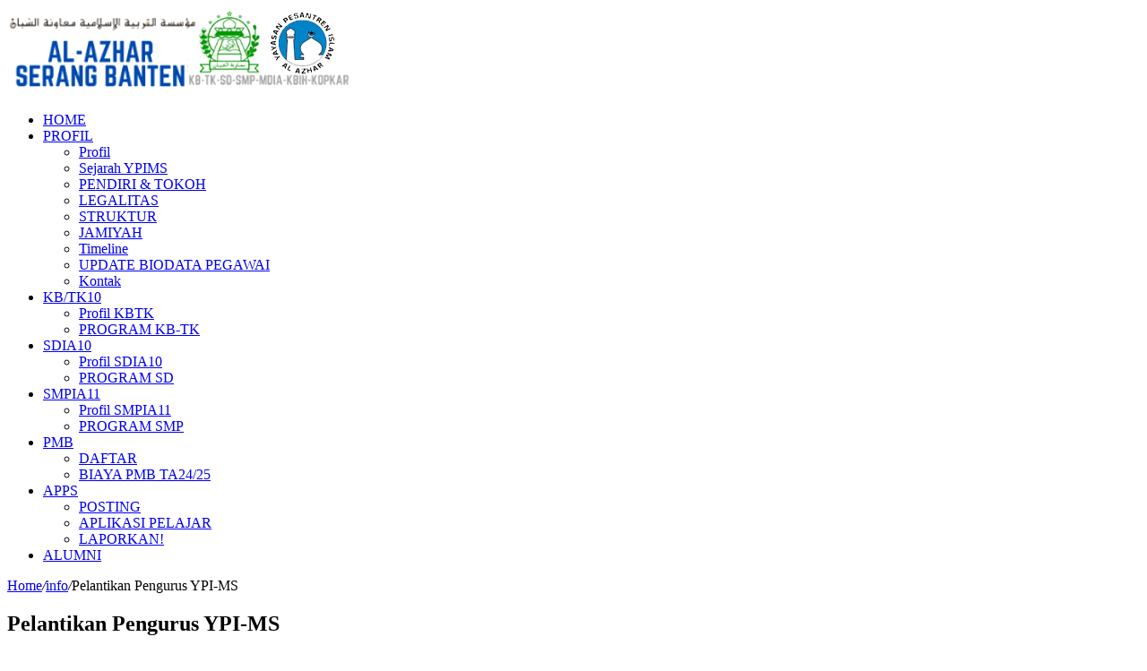

--- FILE ---
content_type: text/html; charset=UTF-8
request_url: https://alazharserang.sch.id/info/pelantikan-pengurus-ypi-ms/
body_size: 15726
content:
<!DOCTYPE html><html lang="en-US" prefix="og: http://ogp.me/ns# article: http://ogp.me/ns/article#" class="" data-skin="light"><head><script data-no-optimize="1">var litespeed_docref=sessionStorage.getItem("litespeed_docref");litespeed_docref&&(Object.defineProperty(document,"referrer",{get:function(){return litespeed_docref}}),sessionStorage.removeItem("litespeed_docref"));</script> <meta charset="UTF-8" /><link rel="profile" href="https://gmpg.org/xfn/11" /><meta http-equiv='x-dns-prefetch-control' content='on'><link rel='dns-prefetch' href='//cdnjs.cloudflare.com' /><link rel='dns-prefetch' href='//ajax.googleapis.com' /><link rel='dns-prefetch' href='//fonts.googleapis.com' /><link rel='dns-prefetch' href='//fonts.gstatic.com' /><link rel='dns-prefetch' href='//s.gravatar.com' /><link rel='dns-prefetch' href='//www.google-analytics.com' /><meta name='robots' content='index, follow, max-image-preview:large, max-snippet:-1, max-video-preview:-1' /><title>Pelantikan Pengurus YPI-MS - ALAZHAR SERANG</title><meta name="description" content="10 sekolah terbaik di indonesiatk islam al azhar 10 serangsd al azhar serangdaftar ppdb onlineal-azhar serang bantenPMB Center 0254-7916666Kantor 0254-210230 ALAZHAR SERANG Pelantikan Pengurus YPI-MS" /><link rel="canonical" href="https://www.alazharserang.sch.id/info/pelantikan-pengurus-ypi-ms/" /><meta property="og:locale" content="en_US" /><meta property="og:type" content="article" /><meta property="og:title" content="Pelantikan Pengurus YPI-MS - ALAZHAR SERANG" /><meta property="og:description" content="10 sekolah terbaik di indonesiatk islam al azhar 10 serangsd al azhar serangdaftar ppdb onlineal-azhar serang bantenPMB Center 0254-7916666Kantor 0254-210230 ALAZHAR SERANG Pelantikan Pengurus YPI-MS" /><meta property="og:url" content="http://www.alazharserang.sch.id/info/pelantikan-pengurus-ypi-ms/" /><meta property="og:site_name" content="ALAZHAR SERANG" /><meta property="article:publisher" content="https://web.facebook.com/pg/sdia10serang/posts/" /><meta property="article:published_time" content="2024-05-21T07:42:07+00:00" /><meta property="article:modified_time" content="2024-05-31T04:48:10+00:00" /><meta property="og:image" content="https://i0.wp.com/www.alazharserang.sch.id/wp-content/uploads/2024/05/WhatsApp-Image-2024-05-20-at-13.34.15_724b2217.jpg?fit=1091%2C827" /><meta property="og:image:width" content="1091" /><meta property="og:image:height" content="827" /><meta property="og:image:type" content="image/jpeg" /><meta name="author" content="admin" /><meta name="twitter:card" content="summary_large_image" /><meta name="twitter:creator" content="@alazharserang" /><meta name="twitter:site" content="@alazharserang" /><meta name="twitter:label1" content="Written by" /><meta name="twitter:data1" content="admin" /><meta name="twitter:label2" content="Est. reading time" /><meta name="twitter:data2" content="1 minute" /> <script data-jetpack-boost="ignore" type="application/ld+json" class="yoast-schema-graph">{"@context":"https://schema.org","@graph":[{"@type":"Article","@id":"http://www.alazharserang.sch.id/info/pelantikan-pengurus-ypi-ms/#article","isPartOf":{"@id":"http://www.alazharserang.sch.id/info/pelantikan-pengurus-ypi-ms/"},"author":{"name":"admin","@id":"http://www.alazharserang.sch.id/#/schema/person/724aff3093a03fa38b3d9ae32c2e3837"},"headline":"Pelantikan Pengurus YPI-MS","datePublished":"2024-05-21T07:42:07+00:00","dateModified":"2024-05-31T04:48:10+00:00","mainEntityOfPage":{"@id":"http://www.alazharserang.sch.id/info/pelantikan-pengurus-ypi-ms/"},"wordCount":3,"publisher":{"@id":"http://www.alazharserang.sch.id/#organization"},"image":{"@id":"http://www.alazharserang.sch.id/info/pelantikan-pengurus-ypi-ms/#primaryimage"},"thumbnailUrl":"https://i0.wp.com/alazharserang.sch.id/wp-content/uploads/2024/05/WhatsApp-Image-2024-05-20-at-13.34.15_724b2217.jpg?fit=1091%2C827","articleSection":["info"],"inLanguage":"en-US"},{"@type":"WebPage","@id":"http://www.alazharserang.sch.id/info/pelantikan-pengurus-ypi-ms/","url":"http://www.alazharserang.sch.id/info/pelantikan-pengurus-ypi-ms/","name":"Pelantikan Pengurus YPI-MS - ALAZHAR SERANG","isPartOf":{"@id":"http://www.alazharserang.sch.id/#website"},"primaryImageOfPage":{"@id":"http://www.alazharserang.sch.id/info/pelantikan-pengurus-ypi-ms/#primaryimage"},"image":{"@id":"http://www.alazharserang.sch.id/info/pelantikan-pengurus-ypi-ms/#primaryimage"},"thumbnailUrl":"https://i0.wp.com/alazharserang.sch.id/wp-content/uploads/2024/05/WhatsApp-Image-2024-05-20-at-13.34.15_724b2217.jpg?fit=1091%2C827","datePublished":"2024-05-21T07:42:07+00:00","dateModified":"2024-05-31T04:48:10+00:00","description":"10 sekolah terbaik di indonesiatk islam al azhar 10 serangsd al azhar serangdaftar ppdb onlineal-azhar serang bantenPMB Center 0254-7916666Kantor 0254-210230 ALAZHAR SERANG Pelantikan Pengurus YPI-MS","breadcrumb":{"@id":"http://www.alazharserang.sch.id/info/pelantikan-pengurus-ypi-ms/#breadcrumb"},"inLanguage":"en-US","potentialAction":[{"@type":"ReadAction","target":["http://www.alazharserang.sch.id/info/pelantikan-pengurus-ypi-ms/"]}]},{"@type":"ImageObject","inLanguage":"en-US","@id":"http://www.alazharserang.sch.id/info/pelantikan-pengurus-ypi-ms/#primaryimage","url":"https://i0.wp.com/alazharserang.sch.id/wp-content/uploads/2024/05/WhatsApp-Image-2024-05-20-at-13.34.15_724b2217.jpg?fit=1091%2C827","contentUrl":"https://i0.wp.com/alazharserang.sch.id/wp-content/uploads/2024/05/WhatsApp-Image-2024-05-20-at-13.34.15_724b2217.jpg?fit=1091%2C827","width":1091,"height":827},{"@type":"BreadcrumbList","@id":"http://www.alazharserang.sch.id/info/pelantikan-pengurus-ypi-ms/#breadcrumb","itemListElement":[{"@type":"ListItem","position":1,"name":"Home","item":"http://www.alazharserang.sch.id/"},{"@type":"ListItem","position":2,"name":"Pelantikan Pengurus YPI-MS"}]},{"@type":"WebSite","@id":"http://www.alazharserang.sch.id/#website","url":"http://www.alazharserang.sch.id/","name":"ALAZHAR SERANG","description":"KB-TK-SD-SMP ISLAM AL-AZHAR SERANG BANTEN","publisher":{"@id":"http://www.alazharserang.sch.id/#organization"},"potentialAction":[{"@type":"SearchAction","target":{"@type":"EntryPoint","urlTemplate":"http://www.alazharserang.sch.id/?s={search_term_string}"},"query-input":{"@type":"PropertyValueSpecification","valueRequired":true,"valueName":"search_term_string"}}],"inLanguage":"en-US"},{"@type":"Organization","@id":"http://www.alazharserang.sch.id/#organization","name":"ALAZHAR SERANG","url":"http://www.alazharserang.sch.id/","logo":{"@type":"ImageObject","inLanguage":"en-US","@id":"http://www.alazharserang.sch.id/#/schema/logo/image/","url":"https://i0.wp.com/103.54.218.124/wp-content/uploads/2024/05/logobaru-1.png?fit=386%2C97","contentUrl":"https://i0.wp.com/103.54.218.124/wp-content/uploads/2024/05/logobaru-1.png?fit=386%2C97","width":386,"height":97,"caption":"ALAZHAR SERANG"},"image":{"@id":"http://www.alazharserang.sch.id/#/schema/logo/image/"},"sameAs":["https://web.facebook.com/pg/sdia10serang/posts/","https://x.com/alazharserang","https://www.facebook.com/SMPIslamAlAzhar11Serang?_rdc=1&_rdr"]},{"@type":"Person","@id":"http://www.alazharserang.sch.id/#/schema/person/724aff3093a03fa38b3d9ae32c2e3837","name":"admin","image":{"@type":"ImageObject","inLanguage":"en-US","@id":"http://www.alazharserang.sch.id/#/schema/person/image/","url":"http://2.gravatar.com/avatar/83c69f82dfc571d5efa2703afcfa1be0?s=96&d=mm&r=g","contentUrl":"http://2.gravatar.com/avatar/83c69f82dfc571d5efa2703afcfa1be0?s=96&d=mm&r=g","caption":"admin"},"sameAs":["http:"],"url":"http://alazharserang.sch.id/author/admin/"}]}</script> <link rel='dns-prefetch' href='//cdn.jsdelivr.net' /><link rel='preconnect' href='//i0.wp.com' /><link rel="alternate" type="application/rss+xml" title="ALAZHAR SERANG &raquo; Feed" href="https://alazharserang.sch.id/feed/" /><link rel="alternate" type="application/rss+xml" title="ALAZHAR SERANG &raquo; Comments Feed" href="https://alazharserang.sch.id/comments/feed/" /><link rel="alternate" type="text/calendar" title="ALAZHAR SERANG &raquo; iCal Feed" href="https://alazharserang.sch.id/events/?ical=1" /><meta name="viewport" content="width=device-width, initial-scale=1.0" /><link rel="https://api.w.org/" href="https://alazharserang.sch.id/wp-json/" /><link rel="alternate" title="JSON" type="application/json" href="https://alazharserang.sch.id/wp-json/wp/v2/posts/343" /><link rel="EditURI" type="application/rsd+xml" title="RSD" href="https://alazharserang.sch.id/xmlrpc.php?rsd" /><meta name="generator" content="WordPress 6.6.4" /><link rel='shortlink' href="https://alazharserang.sch.id/?p=343" /><link rel="alternate" title="oEmbed (JSON)" type="application/json+oembed" href="https://alazharserang.sch.id/wp-json/oembed/1.0/embed?url=http%3A%2F%2Falazharserang.sch.id%2Finfo%2Fpelantikan-pengurus-ypi-ms%2F" /><link rel="alternate" title="oEmbed (XML)" type="text/xml+oembed" href="https://alazharserang.sch.id/wp-json/oembed/1.0/embed?url=http%3A%2F%2Falazharserang.sch.id%2Finfo%2Fpelantikan-pengurus-ypi-ms%2F&#038;format=xml" /><meta property="og:title" name="og:title" content="Pelantikan Pengurus YPI-MS" /><meta property="og:type" name="og:type" content="article" /><meta property="og:image" name="og:image" content="https://i0.wp.com/alazharserang.sch.id/wp-content/uploads/2024/05/WhatsApp-Image-2024-05-20-at-13.34.15_724b2217.jpg?fit=1024%2C776" /><meta property="og:image" name="og:image" content="https://i0.wp.com/alazharserang.sch.id/wp-content/uploads/2024/05/WhatsApp-Image-2024-05-20-at-13.35.22_9242d7cf.jpg?fit=1024%2C768" /><meta property="og:url" name="og:url" content="http://alazharserang.sch.id/info/pelantikan-pengurus-ypi-ms/" /><meta property="og:locale" name="og:locale" content="en_US" /><meta property="og:site_name" name="og:site_name" content="ALAZHAR SERANG" /><meta property="twitter:card" name="twitter:card" content="summary_large_image" /><meta property="article:section" name="article:section" content="info" /><meta property="article:published_time" name="article:published_time" content="2024-05-21T14:42:07+07:00" /><meta property="article:modified_time" name="article:modified_time" content="2024-05-31T11:48:10+07:00" /><meta property="article:author" name="article:author" content="http://alazharserang.sch.id/author/admin/" /><meta name="tec-api-version" content="v1"><meta name="tec-api-origin" content="http://alazharserang.sch.id"><link rel="alternate" href="https://alazharserang.sch.id/wp-json/tribe/events/v1/" /><meta http-equiv="X-UA-Compatible" content="IE=edge"><link rel="icon" href="https://i0.wp.com/alazharserang.sch.id/wp-content/uploads/2024/05/cropped-2logo.png?fit=32%2C32" sizes="32x32" /><link rel="icon" href="https://i0.wp.com/alazharserang.sch.id/wp-content/uploads/2024/05/cropped-2logo.png?fit=192%2C192" sizes="192x192" /><link rel="apple-touch-icon" href="https://i0.wp.com/alazharserang.sch.id/wp-content/uploads/2024/05/cropped-2logo.png?fit=180%2C180" /><meta name="msapplication-TileImage" content="https://i0.wp.com/alazharserang.sch.id/wp-content/uploads/2024/05/cropped-2logo.png?fit=270%2C270" /><style type="text/css"> #turnkey-credit { font-family: Tahoma,Sans,Arial,Helvetica,Verdana,sans-serif; font-size: 11px; text-align: center; } #turnkey-credit a { text-decoration: none; } #turnkey-credit a:hover { text-decoration: underline; } body.wp-admin #turnkey-credit, body#image #turnkey-credit, body#media-upload #turnkey-credit { display: none; } </style></head><body id="tie-body" class="post-template-default single single-post postid-343 single-format-standard tie-no-js tribe-no-js metaslider-plugin wrapper-has-shadow block-head-1 magazine1 is-desktop is-header-layout-3 sidebar-right has-sidebar post-layout-1 narrow-title-narrow-media is-standard-format has-mobile-share hide_breaking_news hide_footer_tiktok hide_footer_instagram hide_copyright"><div class="background-overlay"><div id="tie-container" class="site tie-container"><div id="tie-wrapper"><header id="theme-header" class="theme-header header-layout-3 main-nav-dark main-nav-default-dark main-nav-below no-stream-item has-shadow has-normal-width-logo mobile-header-default mobile-components-row"><div class="container header-container"><div class="tie-row logo-row"><div class="logo-wrapper"><div class="tie-col-md-4 logo-container clearfix"><div id="logo" class="image-logo" >
<a title="ALAZHAR SERANG" href="https://alazharserang.sch.id/">
<picture class="tie-logo-default tie-logo-picture">
<source class="tie-logo-source-default tie-logo-source" srcset="https://alazharserang.sch.id/logo.png" media="(max-width:991px)">
<source class="tie-logo-source-default tie-logo-source" srcset="https://alazharserang.sch.id/logo.png">
<img data-lazyloaded="1" src="[data-uri]" class="tie-logo-img-default tie-logo-img" data-src="https://alazharserang.sch.id/logo.png" alt="ALAZHAR SERANG" width="386" height="97" style="max-height:97px; width: auto;" />
</picture>
</a></div></div></div></div></div><div class="main-nav-wrapper"><nav id="main-nav"  class="main-nav header-nav menu-style-default menu-style-solid-bg"  aria-label="Primary Navigation"><div class="container"><div class="main-menu-wrapper"><div id="menu-components-wrap"><div class="main-menu main-menu-wrap"><div id="main-nav-menu" class="main-menu header-menu"><ul id="menu-top" class="menu"><li id="menu-item-92" class="menu-item menu-item-type-post_type menu-item-object-page menu-item-home menu-item-92 menu-item-has-icon"><a href="https://alazharserang.sch.id/"> <span aria-hidden="true" class="tie-menu-icon fas fa-home"></span> HOME</a></li><li id="menu-item-14" class="menu-item menu-item-type-custom menu-item-object-custom menu-item-has-children menu-item-14"><a href="#">PROFIL</a><ul class="sub-menu menu-sub-content"><li id="menu-item-894" class="menu-item menu-item-type-post_type menu-item-object-page menu-item-894"><a href="https://alazharserang.sch.id/profil/">Profil</a></li><li id="menu-item-15" class="menu-item menu-item-type-custom menu-item-object-custom menu-item-15"><a href="https://alazharserang.sch.id/sejarah-ypims/">Sejarah YPIMS</a></li><li id="menu-item-17" class="menu-item menu-item-type-custom menu-item-object-custom menu-item-17"><a href="https://alazharserang.sch.id/pendiri-tokoh/">PENDIRI &#038; TOKOH</a></li><li id="menu-item-16" class="menu-item menu-item-type-custom menu-item-object-custom menu-item-16"><a href="https://alazharserang.sch.id/legalitas/">LEGALITAS</a></li><li id="menu-item-19" class="menu-item menu-item-type-custom menu-item-object-custom menu-item-19"><a href="https://alazharserang.sch.id/struktur-organisasi/">STRUKTUR</a></li><li id="menu-item-132" class="menu-item menu-item-type-custom menu-item-object-custom menu-item-132"><a href="https://alazharserang.sch.id/jamiyah/">JAMIYAH</a></li><li id="menu-item-18" class="menu-item menu-item-type-custom menu-item-object-custom menu-item-18"><a href="https://alazharserang.sch.id/timeline/">Timeline</a></li><li id="menu-item-382" class="menu-item menu-item-type-custom menu-item-object-custom menu-item-382"><a href="https://linktr.ee/alazharserang">UPDATE BIODATA PEGAWAI</a></li><li id="menu-item-62" class="menu-item menu-item-type-custom menu-item-object-custom menu-item-62"><a href="https://alazharserang.sch.id/kontak/">Kontak</a></li></ul></li><li id="menu-item-24" class="menu-item menu-item-type-custom menu-item-object-custom menu-item-has-children menu-item-24"><a href="#">KB/TK10</a><ul class="sub-menu menu-sub-content"><li id="menu-item-891" class="menu-item menu-item-type-post_type menu-item-object-page menu-item-891"><a href="https://alazharserang.sch.id/profil-kbtk/">Profil KBTK</a></li><li id="menu-item-987" class="menu-item menu-item-type-taxonomy menu-item-object-category menu-item-987"><a href="https://alazharserang.sch.id/category/kbtk/">PROGRAM KB-TK</a></li></ul></li><li id="menu-item-981" class="menu-item menu-item-type-post_type menu-item-object-page menu-item-has-children menu-item-981"><a href="https://alazharserang.sch.id/profil-sdia10/">SDIA10</a><ul class="sub-menu menu-sub-content"><li id="menu-item-988" class="menu-item menu-item-type-post_type menu-item-object-page menu-item-988"><a href="https://alazharserang.sch.id/profil-sdia10/">Profil SDIA10</a></li><li id="menu-item-985" class="menu-item menu-item-type-taxonomy menu-item-object-category menu-item-985"><a href="https://alazharserang.sch.id/category/sd/">PROGRAM SD</a></li></ul></li><li id="menu-item-980" class="menu-item menu-item-type-post_type menu-item-object-page menu-item-has-children menu-item-980"><a href="https://alazharserang.sch.id/profil-smpia11/">SMPIA11</a><ul class="sub-menu menu-sub-content"><li id="menu-item-989" class="menu-item menu-item-type-post_type menu-item-object-page menu-item-989"><a href="https://alazharserang.sch.id/profil-smpia11/">Profil SMPIA11</a></li><li id="menu-item-986" class="menu-item menu-item-type-taxonomy menu-item-object-category menu-item-986"><a href="https://alazharserang.sch.id/category/smp-al-azhar/">PROGRAM SMP</a></li></ul></li><li id="menu-item-22" class="menu-item menu-item-type-custom menu-item-object-custom menu-item-has-children menu-item-22 menu-item-has-icon"><a href="https://alazharserang.sch.id/pmb-ta-24-25/"> <span aria-hidden="true" class="tie-menu-icon fas fa-clone"></span> PMB</a><ul class="sub-menu menu-sub-content"><li id="menu-item-270" class="menu-item menu-item-type-custom menu-item-object-custom menu-item-270"><a href="https://www.infradigital.io/psb/pendaftaran?id=10372">DAFTAR</a></li><li id="menu-item-544" class="menu-item menu-item-type-custom menu-item-object-custom menu-item-544"><a href="https://alazharserang.sch.id/biaya-pmb-ta24-25/">BIAYA PMB TA24/25</a></li></ul></li><li id="menu-item-975" class="menu-item menu-item-type-custom menu-item-object-custom menu-item-has-children menu-item-975"><a href="http://103.54.218.124/wp-admin">APPS</a><ul class="sub-menu menu-sub-content"><li id="menu-item-982" class="menu-item menu-item-type-custom menu-item-object-custom menu-item-982"><a href="http://103.54.218.124/wp-admin/index.php">POSTING</a></li><li id="menu-item-983" class="menu-item menu-item-type-custom menu-item-object-custom menu-item-983"><a href="https://pordi.infradigital.io/">APLIKASI PELAJAR</a></li><li id="menu-item-984" class="menu-item menu-item-type-post_type menu-item-object-page menu-item-984"><a href="https://alazharserang.sch.id/online-form/">LAPORKAN!</a></li></ul></li><li id="menu-item-27" class="menu-item menu-item-type-custom menu-item-object-custom menu-item-27"><a href="https://docs.google.com/forms/d/e/1FAIpQLSdVu5Gqo0KgQ_KCaNwqqjKzS3EA4gog_fA-ZPjkHZnU1o5d-g/viewform">ALUMNI</a></li></ul></div></div><ul class="components"></ul></div></div></div></nav></div></header><div id="content" class="site-content container"><div id="main-content-row" class="tie-row main-content-row"><div class="main-content tie-col-md-8 tie-col-xs-12" role="main"><article id="the-post" class="container-wrapper post-content tie-standard"><header class="entry-header-outer"><nav id="breadcrumb"><a href="https://alazharserang.sch.id/"><span class="tie-icon-home" aria-hidden="true"></span> Home</a><em class="delimiter">/</em><a href="https://alazharserang.sch.id/category/info/">info</a><em class="delimiter">/</em><span class="current">Pelantikan Pengurus YPI-MS</span></nav><div class="entry-header"><h1 class="post-title entry-title">
Pelantikan Pengurus YPI-MS</h1></div></header><div id="share-buttons-top" class="share-buttons share-buttons-top"><div class="share-links  icons-only share-rounded"><div class="share-title">
<span class="tie-icon-share" aria-hidden="true"></span>
<span> Share</span></div>
<a href="https://www.facebook.com/sharer.php?u=http://alazharserang.sch.id/info/pelantikan-pengurus-ypi-ms/" rel="external noopener nofollow" title="Facebook" target="_blank" class="facebook-share-btn " data-raw="https://www.facebook.com/sharer.php?u={post_link}">
<span class="share-btn-icon tie-icon-facebook"></span> <span class="screen-reader-text">Facebook</span>
</a>
<a href="https://twitter.com/intent/tweet?text=Pelantikan%20Pengurus%20YPI-MS&#038;url=http://alazharserang.sch.id/info/pelantikan-pengurus-ypi-ms/" rel="external noopener nofollow" title="X" target="_blank" class="twitter-share-btn " data-raw="https://twitter.com/intent/tweet?text={post_title}&amp;url={post_link}">
<span class="share-btn-icon tie-icon-twitter"></span> <span class="screen-reader-text">X</span>
</a>
<a href="https://www.linkedin.com/shareArticle?mini=true&#038;url=http://alazharserang.sch.id/info/pelantikan-pengurus-ypi-ms/&#038;title=Pelantikan%20Pengurus%20YPI-MS" rel="external noopener nofollow" title="LinkedIn" target="_blank" class="linkedin-share-btn " data-raw="https://www.linkedin.com/shareArticle?mini=true&amp;url={post_full_link}&amp;title={post_title}">
<span class="share-btn-icon tie-icon-linkedin"></span> <span class="screen-reader-text">LinkedIn</span>
</a>
<a href="https://www.tumblr.com/share/link?url=http://alazharserang.sch.id/info/pelantikan-pengurus-ypi-ms/&#038;name=Pelantikan%20Pengurus%20YPI-MS" rel="external noopener nofollow" title="Tumblr" target="_blank" class="tumblr-share-btn " data-raw="https://www.tumblr.com/share/link?url={post_link}&amp;name={post_title}">
<span class="share-btn-icon tie-icon-tumblr"></span> <span class="screen-reader-text">Tumblr</span>
</a>
<a href="https://pinterest.com/pin/create/button/?url=http://alazharserang.sch.id/info/pelantikan-pengurus-ypi-ms/&#038;description=Pelantikan%20Pengurus%20YPI-MS&#038;media=https://i0.wp.com/alazharserang.sch.id/wp-content/uploads/2024/05/WhatsApp-Image-2024-05-20-at-13.34.15_724b2217.jpg?fit=1091%2C827" rel="external noopener nofollow" title="Pinterest" target="_blank" class="pinterest-share-btn " data-raw="https://pinterest.com/pin/create/button/?url={post_link}&amp;description={post_title}&amp;media={post_img}">
<span class="share-btn-icon tie-icon-pinterest"></span> <span class="screen-reader-text">Pinterest</span>
</a>
<a href="https://reddit.com/submit?url=http://alazharserang.sch.id/info/pelantikan-pengurus-ypi-ms/&#038;title=Pelantikan%20Pengurus%20YPI-MS" rel="external noopener nofollow" title="Reddit" target="_blank" class="reddit-share-btn " data-raw="https://reddit.com/submit?url={post_link}&amp;title={post_title}">
<span class="share-btn-icon tie-icon-reddit"></span> <span class="screen-reader-text">Reddit</span>
</a>
<a href="https://web.skype.com/share?url=http://alazharserang.sch.id/info/pelantikan-pengurus-ypi-ms/&#038;text=Pelantikan%20Pengurus%20YPI-MS" rel="external noopener nofollow" title="Skype" target="_blank" class="skype-share-btn " data-raw="https://web.skype.com/share?url={post_link}&text={post_title}">
<span class="share-btn-icon tie-icon-skype"></span> <span class="screen-reader-text">Skype</span>
</a>
<a href="fb-messenger://share?app_id=5303202981&display=popup&link=http://alazharserang.sch.id/info/pelantikan-pengurus-ypi-ms/&redirect_uri=http://alazharserang.sch.id/info/pelantikan-pengurus-ypi-ms/" rel="external noopener nofollow" title="Messenger" target="_blank" class="messenger-mob-share-btn messenger-share-btn " data-raw="fb-messenger://share?app_id=5303202981&display=popup&link={post_link}&redirect_uri={post_link}">
<span class="share-btn-icon tie-icon-messenger"></span> <span class="screen-reader-text">Messenger</span>
</a>
<a href="https://www.facebook.com/dialog/send?app_id=5303202981&#038;display=popup&#038;link=http://alazharserang.sch.id/info/pelantikan-pengurus-ypi-ms/&#038;redirect_uri=http://alazharserang.sch.id/info/pelantikan-pengurus-ypi-ms/" rel="external noopener nofollow" title="Messenger" target="_blank" class="messenger-desktop-share-btn messenger-share-btn " data-raw="https://www.facebook.com/dialog/send?app_id=5303202981&display=popup&link={post_link}&redirect_uri={post_link}">
<span class="share-btn-icon tie-icon-messenger"></span> <span class="screen-reader-text">Messenger</span>
</a>
<a href="https://api.whatsapp.com/send?text=Pelantikan%20Pengurus%20YPI-MS%20http://alazharserang.sch.id/info/pelantikan-pengurus-ypi-ms/" rel="external noopener nofollow" title="WhatsApp" target="_blank" class="whatsapp-share-btn " data-raw="https://api.whatsapp.com/send?text={post_title}%20{post_link}">
<span class="share-btn-icon tie-icon-whatsapp"></span> <span class="screen-reader-text">WhatsApp</span>
</a>
<a href="https://telegram.me/share/url?url=http://alazharserang.sch.id/info/pelantikan-pengurus-ypi-ms/&text=Pelantikan%20Pengurus%20YPI-MS" rel="external noopener nofollow" title="Telegram" target="_blank" class="telegram-share-btn " data-raw="https://telegram.me/share/url?url={post_link}&text={post_title}">
<span class="share-btn-icon tie-icon-paper-plane"></span> <span class="screen-reader-text">Telegram</span>
</a>
<a href="https://line.me/R/msg/text/?Pelantikan%20Pengurus%20YPI-MS%20http://alazharserang.sch.id/info/pelantikan-pengurus-ypi-ms/" rel="external noopener nofollow" title="Line" target="_blank" class="line-share-btn " data-raw="https://line.me/R/msg/text/?{post_title}%20{post_link}">
<span class="share-btn-icon tie-icon-line"></span> <span class="screen-reader-text">Line</span>
</a>
<a href="/cdn-cgi/l/email-protection#[base64]" rel="external noopener nofollow" title="Share via Email" target="_blank" class="email-share-btn " data-raw="mailto:?subject={post_title}&amp;body={post_link}">
<span class="share-btn-icon tie-icon-envelope"></span> <span class="screen-reader-text">Share via Email</span>
</a>
<a href="#" rel="external noopener nofollow" title="Print" target="_blank" class="print-share-btn " data-raw="#">
<span class="share-btn-icon tie-icon-print"></span> <span class="screen-reader-text">Print</span>
</a></div></div><div class="entry-content entry clearfix">
<tts-play-button data-id='1' class='tts_play_button'></tts-play-button><figure class="wp-block-image size-large"><img data-lazyloaded="1" src="[data-uri]" data-recalc-dims="1" fetchpriority="high" decoding="async" width="780" height="585" data-src="https://i0.wp.com/192.168.3.51/wp-content/uploads/2024/05/WhatsApp-Image-2024-05-20-at-13.35.22_9242d7cf-1024x768.jpg?resize=780%2C585&#038;ssl=1" alt="" class="wp-image-345" data-srcset="https://i0.wp.com/alazharserang.sch.id/wp-content/uploads/2024/05/WhatsApp-Image-2024-05-20-at-13.35.22_9242d7cf.jpg?resize=1024%2C768 1024w, https://i0.wp.com/alazharserang.sch.id/wp-content/uploads/2024/05/WhatsApp-Image-2024-05-20-at-13.35.22_9242d7cf.jpg?resize=300%2C225 300w, https://i0.wp.com/alazharserang.sch.id/wp-content/uploads/2024/05/WhatsApp-Image-2024-05-20-at-13.35.22_9242d7cf.jpg?resize=768%2C576 768w, https://i0.wp.com/alazharserang.sch.id/wp-content/uploads/2024/05/WhatsApp-Image-2024-05-20-at-13.35.22_9242d7cf.jpg?resize=1536%2C1152 1536w, https://i0.wp.com/alazharserang.sch.id/wp-content/uploads/2024/05/WhatsApp-Image-2024-05-20-at-13.35.22_9242d7cf.jpg?w=1600 1600w" data-sizes="(max-width: 780px) 100vw, 780px" /></figure><div class="taxopress-output-wrapper"><div class="st-post-tags">Tags:<div class="taxopress-no-tags-message">No tags for this post.</div> <br /></div></div></div><div id="post-extra-info"><div class="theiaStickySidebar"><div id="share-buttons-top" class="share-buttons share-buttons-top"><div class="share-links  icons-only share-rounded"><div class="share-title">
<span class="tie-icon-share" aria-hidden="true"></span>
<span> Share</span></div>
<a href="https://www.facebook.com/sharer.php?u=http://alazharserang.sch.id/info/pelantikan-pengurus-ypi-ms/" rel="external noopener nofollow" title="Facebook" target="_blank" class="facebook-share-btn " data-raw="https://www.facebook.com/sharer.php?u={post_link}">
<span class="share-btn-icon tie-icon-facebook"></span> <span class="screen-reader-text">Facebook</span>
</a>
<a href="https://twitter.com/intent/tweet?text=Pelantikan%20Pengurus%20YPI-MS&#038;url=http://alazharserang.sch.id/info/pelantikan-pengurus-ypi-ms/" rel="external noopener nofollow" title="X" target="_blank" class="twitter-share-btn " data-raw="https://twitter.com/intent/tweet?text={post_title}&amp;url={post_link}">
<span class="share-btn-icon tie-icon-twitter"></span> <span class="screen-reader-text">X</span>
</a>
<a href="https://www.linkedin.com/shareArticle?mini=true&#038;url=http://alazharserang.sch.id/info/pelantikan-pengurus-ypi-ms/&#038;title=Pelantikan%20Pengurus%20YPI-MS" rel="external noopener nofollow" title="LinkedIn" target="_blank" class="linkedin-share-btn " data-raw="https://www.linkedin.com/shareArticle?mini=true&amp;url={post_full_link}&amp;title={post_title}">
<span class="share-btn-icon tie-icon-linkedin"></span> <span class="screen-reader-text">LinkedIn</span>
</a>
<a href="https://www.tumblr.com/share/link?url=http://alazharserang.sch.id/info/pelantikan-pengurus-ypi-ms/&#038;name=Pelantikan%20Pengurus%20YPI-MS" rel="external noopener nofollow" title="Tumblr" target="_blank" class="tumblr-share-btn " data-raw="https://www.tumblr.com/share/link?url={post_link}&amp;name={post_title}">
<span class="share-btn-icon tie-icon-tumblr"></span> <span class="screen-reader-text">Tumblr</span>
</a>
<a href="https://pinterest.com/pin/create/button/?url=http://alazharserang.sch.id/info/pelantikan-pengurus-ypi-ms/&#038;description=Pelantikan%20Pengurus%20YPI-MS&#038;media=https://i0.wp.com/alazharserang.sch.id/wp-content/uploads/2024/05/WhatsApp-Image-2024-05-20-at-13.34.15_724b2217.jpg?fit=1091%2C827" rel="external noopener nofollow" title="Pinterest" target="_blank" class="pinterest-share-btn " data-raw="https://pinterest.com/pin/create/button/?url={post_link}&amp;description={post_title}&amp;media={post_img}">
<span class="share-btn-icon tie-icon-pinterest"></span> <span class="screen-reader-text">Pinterest</span>
</a>
<a href="https://reddit.com/submit?url=http://alazharserang.sch.id/info/pelantikan-pengurus-ypi-ms/&#038;title=Pelantikan%20Pengurus%20YPI-MS" rel="external noopener nofollow" title="Reddit" target="_blank" class="reddit-share-btn " data-raw="https://reddit.com/submit?url={post_link}&amp;title={post_title}">
<span class="share-btn-icon tie-icon-reddit"></span> <span class="screen-reader-text">Reddit</span>
</a>
<a href="https://web.skype.com/share?url=http://alazharserang.sch.id/info/pelantikan-pengurus-ypi-ms/&#038;text=Pelantikan%20Pengurus%20YPI-MS" rel="external noopener nofollow" title="Skype" target="_blank" class="skype-share-btn " data-raw="https://web.skype.com/share?url={post_link}&text={post_title}">
<span class="share-btn-icon tie-icon-skype"></span> <span class="screen-reader-text">Skype</span>
</a>
<a href="fb-messenger://share?app_id=5303202981&display=popup&link=http://alazharserang.sch.id/info/pelantikan-pengurus-ypi-ms/&redirect_uri=http://alazharserang.sch.id/info/pelantikan-pengurus-ypi-ms/" rel="external noopener nofollow" title="Messenger" target="_blank" class="messenger-mob-share-btn messenger-share-btn " data-raw="fb-messenger://share?app_id=5303202981&display=popup&link={post_link}&redirect_uri={post_link}">
<span class="share-btn-icon tie-icon-messenger"></span> <span class="screen-reader-text">Messenger</span>
</a>
<a href="https://www.facebook.com/dialog/send?app_id=5303202981&#038;display=popup&#038;link=http://alazharserang.sch.id/info/pelantikan-pengurus-ypi-ms/&#038;redirect_uri=http://alazharserang.sch.id/info/pelantikan-pengurus-ypi-ms/" rel="external noopener nofollow" title="Messenger" target="_blank" class="messenger-desktop-share-btn messenger-share-btn " data-raw="https://www.facebook.com/dialog/send?app_id=5303202981&display=popup&link={post_link}&redirect_uri={post_link}">
<span class="share-btn-icon tie-icon-messenger"></span> <span class="screen-reader-text">Messenger</span>
</a>
<a href="https://api.whatsapp.com/send?text=Pelantikan%20Pengurus%20YPI-MS%20http://alazharserang.sch.id/info/pelantikan-pengurus-ypi-ms/" rel="external noopener nofollow" title="WhatsApp" target="_blank" class="whatsapp-share-btn " data-raw="https://api.whatsapp.com/send?text={post_title}%20{post_link}">
<span class="share-btn-icon tie-icon-whatsapp"></span> <span class="screen-reader-text">WhatsApp</span>
</a>
<a href="https://telegram.me/share/url?url=http://alazharserang.sch.id/info/pelantikan-pengurus-ypi-ms/&text=Pelantikan%20Pengurus%20YPI-MS" rel="external noopener nofollow" title="Telegram" target="_blank" class="telegram-share-btn " data-raw="https://telegram.me/share/url?url={post_link}&text={post_title}">
<span class="share-btn-icon tie-icon-paper-plane"></span> <span class="screen-reader-text">Telegram</span>
</a>
<a href="https://line.me/R/msg/text/?Pelantikan%20Pengurus%20YPI-MS%20http://alazharserang.sch.id/info/pelantikan-pengurus-ypi-ms/" rel="external noopener nofollow" title="Line" target="_blank" class="line-share-btn " data-raw="https://line.me/R/msg/text/?{post_title}%20{post_link}">
<span class="share-btn-icon tie-icon-line"></span> <span class="screen-reader-text">Line</span>
</a>
<a href="/cdn-cgi/l/email-protection#[base64]" rel="external noopener nofollow" title="Share via Email" target="_blank" class="email-share-btn " data-raw="mailto:?subject={post_title}&amp;body={post_link}">
<span class="share-btn-icon tie-icon-envelope"></span> <span class="screen-reader-text">Share via Email</span>
</a>
<a href="#" rel="external noopener nofollow" title="Print" target="_blank" class="print-share-btn " data-raw="#">
<span class="share-btn-icon tie-icon-print"></span> <span class="screen-reader-text">Print</span>
</a></div></div></div></div><div class="clearfix"></div></article><div class="post-components"></div></div></div></div><footer id="footer" class="site-footer dark-skin dark-widgetized-area"><div id="footer-widgets-container"><div class="container"></div></div></footer><a id="go-to-top" class="go-to-top-button" href="#go-to-tie-body">
<span class="tie-icon-angle-up"></span>
<span class="screen-reader-text">Back to top button</span>
</a></div></div></div><div id="fb-root"></div>
<noscript><div class="statcounter"><a title="web analytics" href="https://statcounter.com/"><img class="statcounter" src="https://c.statcounter.com/13062597/0/a88da753/0/" alt="web analytics" /></a></div></noscript><div class="wp-bottom-menu" id="wp-bottom-menu"><a href="https://alazharserang.sch.id" class="wp-bottom-menu-item"><div class="wp-bottom-menu-icon-wrapper">
<i class="wp-bottom-menu-item-icons fa fa-home"></i></div>
<span>Home</span>
</a><div title="Search" class="wp-bottom-menu-item wp-bottom-menu-search-form-trigger"><div class="wp-bottom-menu-icon-wrapper">
<i class="wp-bottom-menu-item-icons fa fa-search"></i></div>
<span>Search</span></div>
<a href="https://alazharserang.sch.id/Apps/" class="wp-bottom-menu-item" ><div class="wp-bottom-menu-icon-wrapper">
<i class="wp-bottom-menu-item-icons fa fa-user"></i></div>
<span>Apps</span>
</a>
<a href="https://alazharserang.sch.id/pmb-ta-25-26/" class="wp-bottom-menu-item" ><div class="wp-bottom-menu-icon-wrapper">
<i class="wp-bottom-menu-item-icons fa fa-shopping-cart"></i></div>
<span>PMB</span>
</a></div><div class="wp-bottom-menu-search-form-wrapper" id="wp-bottom-menu-search-form-wrapper"><form role="search" method="get" action="https://alazharserang.sch.id/" class="wp-bottom-menu-search-form">
<i class="fa fa-search"></i>
<input type="hidden" name="post_type" value="all" />            <input type="search" class="search-field" placeholder="Search" value="" name="s" /></form></div><div id="is-scroller-outer"><div id="is-scroller"></div></div><div id="fb-root"></div> <script data-cfasync="false" src="/cdn-cgi/scripts/5c5dd728/cloudflare-static/email-decode.min.js"></script><script type="litespeed/javascript" data-src="http://alazharserang.sch.id/wp-includes/js/jquery/jquery.min.js?ver=3.7.1" id="jquery-core-js"></script><script type="litespeed/javascript" data-src="https://www.googletagmanager.com/gtag/js?id=G-H31HYMEF8T"></script><script type="litespeed/javascript">window.dataLayer=window.dataLayer||[];function gtag(){dataLayer.push(arguments)}
gtag('js',new Date());gtag('config','G-H31HYMEF8T')</script><script>var sc_project=13062597;
			var sc_security="a88da753";</script><script>( function ( body ) {
			'use strict';
			body.className = body.className.replace( /\btribe-no-js\b/, 'tribe-js' );
		} )( document.body );</script><script>/*  */var tribe_l10n_datatables = {"aria":{"sort_ascending":": activate to sort column ascending","sort_descending":": activate to sort column descending"},"length_menu":"Show _MENU_ entries","empty_table":"No data available in table","info":"Showing _START_ to _END_ of _TOTAL_ entries","info_empty":"Showing 0 to 0 of 0 entries","info_filtered":"(filtered from _MAX_ total entries)","zero_records":"No matching records found","search":"Search:","all_selected_text":"All items on this page were selected. ","select_all_link":"Select all pages","clear_selection":"Clear Selection.","pagination":{"all":"All","next":"Next","previous":"Previous"},"select":{"rows":{"0":"","_":": Selected %d rows","1":": Selected 1 row"}},"datepicker":{"dayNames":["Sunday","Monday","Tuesday","Wednesday","Thursday","Friday","Saturday"],"dayNamesShort":["Sun","Mon","Tue","Wed","Thu","Fri","Sat"],"dayNamesMin":["S","M","T","W","T","F","S"],"monthNames":["January","February","March","April","May","June","July","August","September","October","November","December"],"monthNamesShort":["January","February","March","April","May","June","July","August","September","October","November","December"],"monthNamesMin":["Jan","Feb","Mar","Apr","May","Jun","Jul","Aug","Sep","Oct","Nov","Dec"],"nextText":"Next","prevText":"Prev","currentText":"Today","closeText":"Done","today":"Today","clear":"Clear"}};/*  */</script><script type="text/javascript" id="wp-bottom-menu-js-extra">/*  */
var WPBM = {"ajaxurl":"http:\/\/alazharserang.sch.id\/wp-admin\/admin-ajax.php","siteurl":"http:\/\/alazharserang.sch.id"};
/*  */</script><script type="text/javascript" id="tie-scripts-js-extra">/*  */
var tie = {"is_rtl":"","ajaxurl":"http:\/\/alazharserang.sch.id\/wp-admin\/admin-ajax.php","is_side_aside_light":"","is_taqyeem_active":"1","is_sticky_video":"","mobile_menu_top":"","mobile_menu_active":"","mobile_menu_parent":"","lightbox_all":"","lightbox_gallery":"","lightbox_skin":"dark","lightbox_thumb":"vertical","lightbox_arrows":"","is_singular":"1","autoload_posts":"","reading_indicator":"","lazyload":"","select_share":"","select_share_twitter":"","select_share_facebook":"","select_share_linkedin":"","select_share_email":"","facebook_app_id":"5303202981","twitter_username":"","responsive_tables":"","ad_blocker_detector":"","sticky_behavior":"default","sticky_desktop":"","sticky_mobile":"true","sticky_mobile_behavior":"default","ajax_loader":"<div class=\"loader-overlay\">\n\t\t\t\t<div class=\"spinner\">\n\t\t\t\t\t<div class=\"bounce1\"><\/div>\n\t\t\t\t\t<div class=\"bounce2\"><\/div>\n\t\t\t\t\t<div class=\"bounce3\"> <\/div>\n\t\t\t\t<\/div>\n\t\t\t<\/div>","type_to_search":"","lang_no_results":"Nothing Found","sticky_share_mobile":"true","sticky_share_post":"","sticky_share_post_menu":""};
/*  */</script><script type='text/javascript' src="https://alazharserang.sch.id/wp-content/boost-cache/static/a387a74f07.min.js"></script><script type="text/javascript" src="https://cdn.jsdelivr.net/npm/countries-and-timezones/dist/index.min.js?ver=%202.1.1" id="atlasvoice-timezone-js"></script><script type="text/javascript" id="text-to-audio-button-js-extra">/*  */
var ttsObj = {"json_url":"http:\/\/127.0.0.1\/wp-json\/","admin_url":"http:\/\/alazharserang.sch.id\/wp-admin\/","buttonTextArr":{"listen_text":"Listen","pause_text":"Pause","resume_text":"Resume","replay_text":"Replay","start_text":"Start","stop_text":"Stop"},"ajax_url":"http:\/\/alazharserang.sch.id\/wp-admin\/admin-ajax.php","api_url":"http:\/\/127.0.0.1\/wp-json\/","api_namespace":"tta","api_version":"v1","image_url":"http:\/\/alazharserang.sch.id\/wp-content\/plugins\/text-to-audio\/admin\/images","plugin_url":"http:\/\/alazharserang.sch.id\/wp-content\/plugins\/text-to-audio","nonce":"8ea0e4c17b","plugin_name":"Text To Speech TTS","rest_nonce":"004f8b6c07","VERSION":" 2.1.1","is_logged_in":"","user_id":"0","is_dashboard":"","is_pro_active":"","is_pro_license_active":"","is_admin_page":"","player_id":"1","is_folder_writable":"1","compatible":[],"gctts_is_authenticated":"","settings":{"listening":{"tta__listening_lang":"id-ID","tta__listening_voice":"Microsoft Andika - Indonesian (Indonesia)","tta__listening_pitch":"1","tta__listening_rate":"1","tta__listening_volume":"1","tta__available_currentPlayerVoices":{},"tta__currentPlayerLanguages":{},"tta__multilingualActiveLanguages":{}},"settings":{"tta__settings_enable_button_add":true,"tta__settings_allow_listening_for_post_types":["post"],"tta__settings_css_selectors":"","tta__settings_exclude_content_by_css_selectors":"","tta__settings_exclude_texts":[],"tta__settings_exclude_tags":[],"tta__settings_display_btn_icon":true,"tta__settings_exclude_post_ids":[],"tta__settings_display_button_if_user_logged_in":false,"tta__settings_stop_auto_playing_after_switching_tab":true,"tta__settings_stop_floating_button":true,"tta__settings_exclude_categories":[],"tta__settings_exclude_wp_tags":[]},"recording":{"is_record_continously":true,"tta__recording__lang":"en-US","tta__sentence_delimiter":"."},"customize":{"backgroundColor":"#184c53","color":"#ffffff","width":"100","custom_css":"","tta_play_btn_shortcode":"[tta_listen_btn]","buttonSettings":{"id":1}},"analytics":{"tts_enable_analytics":true,"tts_trackable_post_ids":[]},"compatible":false,"aliases":false},"player_customizations":{"1":{"play":"<svg width='15px' height='15px'   xmlns='http:\/\/www.w3.org\/2000\/svg' viewBox='0 0 7 8'><polygon fill='#ffffff' points='0 0 0 8 7 4'\/><\/svg>","pause":"<svg width='20' viewBox='0 0 24 24' fill='none' xmlns='http:\/\/www.w3.org\/2000\/svg'><g id='SVGRepo_bgCarrier' stroke-width='1.5'><\/g><g id='SVGRepo_tracerCarrier' stroke-linecap='round' stroke-linejoin='round'><\/g><g id='SVGRepo_iconCarrier'> <path opacity='0.1' d='M3 12C3 4.5885 4.5885 3 12 3C19.4115 3 21 4.5885 21 12C21 19.4115 19.4115 21 12 21C4.5885 21 3 19.4115 3 12Z' fill='none'><\/path> <path d='M14 9L14 15' stroke='#ffffff' stroke-width='2' stroke-linecap='round' stroke-linejoin='round'><\/path> <path d='M10 9L10 15' stroke='#ffffff' stroke-width='2' stroke-linecap='round' stroke-linejoin='round'><\/path> <path d='M3 12C3 4.5885 4.5885 3 12 3C19.4115 3 21 4.5885 21 12C21 19.4115 19.4115 21 12 21C4.5885 21 3 19.4115 3 12Z' stroke='#ffffff' stroke-width='2'><\/path> <\/g><\/svg>","replay":"<svg width='20px' height='20px' viewBox='0 0 24.00 24.00' fill='none' xmlns='http:\/\/www.w3.org\/2000\/svg' stroke='#ffffff' stroke-width='1'><g id='SVGRepo_bgCarrier' stroke-width='0'><\/g><g id='SVGRepo_tracerCarrier' stroke-linecap='round' stroke-linejoin='round'><\/g><g id='SVGRepo_iconCarrier'> <path d='M12 20.75C10.078 20.7474 8.23546 19.9827 6.8764 18.6236C5.51733 17.2645 4.75265 15.422 4.75 13.5C4.75 13.3011 4.82902 13.1103 4.96967 12.9697C5.11032 12.829 5.30109 12.75 5.5 12.75C5.69891 12.75 5.88968 12.829 6.03033 12.9697C6.17098 13.1103 6.25 13.3011 6.25 13.5C6.25 14.6372 6.58723 15.7489 7.21905 16.6945C7.85087 17.6401 8.74889 18.3771 9.79957 18.8123C10.8502 19.2475 12.0064 19.3614 13.1218 19.1395C14.2372 18.9177 15.2617 18.37 16.0659 17.5659C16.87 16.7617 17.4177 15.7372 17.6395 14.6218C17.8614 13.5064 17.7475 12.3502 17.3123 11.2996C16.8771 10.2489 16.1401 9.35087 15.1945 8.71905C14.2489 8.08723 13.1372 7.75 12 7.75H9.5C9.30109 7.75 9.11032 7.67098 8.96967 7.53033C8.82902 7.38968 8.75 7.19891 8.75 7C8.75 6.80109 8.82902 6.61032 8.96967 6.46967C9.11032 6.32902 9.30109 6.25 9.5 6.25H12C13.9228 6.25 15.7669 7.01384 17.1265 8.37348C18.4862 9.73311 19.25 11.5772 19.25 13.5C19.25 15.4228 18.4862 17.2669 17.1265 18.6265C15.7669 19.9862 13.9228 20.75 12 20.75Z' fill='#ffffff'><\/path> <path d='M12 10.75C11.9015 10.7505 11.8038 10.7313 11.7128 10.6935C11.6218 10.6557 11.5392 10.6001 11.47 10.53L8.47 7.53003C8.32955 7.38941 8.25066 7.19878 8.25066 7.00003C8.25066 6.80128 8.32955 6.61066 8.47 6.47003L11.47 3.47003C11.5387 3.39634 11.6215 3.33724 11.7135 3.29625C11.8055 3.25526 11.9048 3.23322 12.0055 3.23144C12.1062 3.22966 12.2062 3.24819 12.2996 3.28591C12.393 3.32363 12.4778 3.37977 12.549 3.45099C12.6203 3.52221 12.6764 3.60705 12.7141 3.70043C12.7518 3.79382 12.7704 3.89385 12.7686 3.99455C12.7668 4.09526 12.7448 4.19457 12.7038 4.28657C12.6628 4.37857 12.6037 4.46137 12.53 4.53003L10.06 7.00003L12.53 9.47003C12.6704 9.61066 12.7493 9.80128 12.7493 10C12.7493 10.1988 12.6704 10.3894 12.53 10.53C12.4608 10.6001 12.3782 10.6557 12.2872 10.6935C12.1962 10.7313 12.0985 10.7505 12 10.75Z' fill='#ffffff'><\/path> <\/g><\/svg>","resume":"<svg width='20px' height='20px' viewBox='0 0 24.00 24.00' fill='none' xmlns='http:\/\/www.w3.org\/2000\/svg' stroke='#ffffff' stroke-width='1'><g id='SVGRepo_bgCarrier' stroke-width='0'><\/g><g id='SVGRepo_tracerCarrier' stroke-linecap='round' stroke-linejoin='round'><\/g><g id='SVGRepo_iconCarrier'> <path d='M12 20.75C10.078 20.7474 8.23546 19.9827 6.8764 18.6236C5.51733 17.2645 4.75265 15.422 4.75 13.5C4.75 13.3011 4.82902 13.1103 4.96967 12.9697C5.11032 12.829 5.30109 12.75 5.5 12.75C5.69891 12.75 5.88968 12.829 6.03033 12.9697C6.17098 13.1103 6.25 13.3011 6.25 13.5C6.25 14.6372 6.58723 15.7489 7.21905 16.6945C7.85087 17.6401 8.74889 18.3771 9.79957 18.8123C10.8502 19.2475 12.0064 19.3614 13.1218 19.1395C14.2372 18.9177 15.2617 18.37 16.0659 17.5659C16.87 16.7617 17.4177 15.7372 17.6395 14.6218C17.8614 13.5064 17.7475 12.3502 17.3123 11.2996C16.8771 10.2489 16.1401 9.35087 15.1945 8.71905C14.2489 8.08723 13.1372 7.75 12 7.75H9.5C9.30109 7.75 9.11032 7.67098 8.96967 7.53033C8.82902 7.38968 8.75 7.19891 8.75 7C8.75 6.80109 8.82902 6.61032 8.96967 6.46967C9.11032 6.32902 9.30109 6.25 9.5 6.25H12C13.9228 6.25 15.7669 7.01384 17.1265 8.37348C18.4862 9.73311 19.25 11.5772 19.25 13.5C19.25 15.4228 18.4862 17.2669 17.1265 18.6265C15.7669 19.9862 13.9228 20.75 12 20.75Z' fill='#ffffff'><\/path> <path d='M12 10.75C11.9015 10.7505 11.8038 10.7313 11.7128 10.6935C11.6218 10.6557 11.5392 10.6001 11.47 10.53L8.47 7.53003C8.32955 7.38941 8.25066 7.19878 8.25066 7.00003C8.25066 6.80128 8.32955 6.61066 8.47 6.47003L11.47 3.47003C11.5387 3.39634 11.6215 3.33724 11.7135 3.29625C11.8055 3.25526 11.9048 3.23322 12.0055 3.23144C12.1062 3.22966 12.2062 3.24819 12.2996 3.28591C12.393 3.32363 12.4778 3.37977 12.549 3.45099C12.6203 3.52221 12.6764 3.60705 12.7141 3.70043C12.7518 3.79382 12.7704 3.89385 12.7686 3.99455C12.7668 4.09526 12.7448 4.19457 12.7038 4.28657C12.6628 4.37857 12.6037 4.46137 12.53 4.53003L10.06 7.00003L12.53 9.47003C12.6704 9.61066 12.7493 9.80128 12.7493 10C12.7493 10.1988 12.6704 10.3894 12.53 10.53C12.4608 10.6001 12.3782 10.6557 12.2872 10.6935C12.1962 10.7313 12.0985 10.7505 12 10.75Z' fill='#ffffff'><\/path> <\/g><\/svg>"}},"is_mobile":""};
/*  */</script><script type='text/javascript' src="https://alazharserang.sch.id/wp-content/boost-cache/static/2de723db1b.min.js"></script><script id='tts_button_settings_1'>var ttsCurrentButtonNo = 1;
        var ttsCurrentContent = "Pelantikan Pengurus YPI-MS.";
        var ttsListening = {"tta__listening_lang":"id-ID","tta__listening_voice":"Microsoft Andika - Indonesian (Indonesia)","tta__listening_pitch":"1","tta__listening_rate":"1","tta__listening_volume":"1","tta__available_currentPlayerVoices":{},"tta__currentPlayerLanguages":{},"tta__multilingualActiveLanguages":{}};
        var ttsCSSClass = "";
        var ttsBtnStyle = "background-color:#184c53;color:#ffffff;width:100%;height:30px;font-size:18px;border:0px solid #000000;display:flex;align-content:center;justify-content:center;align-items:center;border-radius:4px;text-decoration:none;cursor:pointer;margin-top:0px;margin-bottom:0px;margin-left:0%;margin-right:0px;";
        var ttsTextArr = {"listen_text":"Listen","pause_text":"Pause","resume_text":"Resume","replay_text":"Replay","start_text":"Start","stop_text":"Stop"};
        var ttsCustomCSS = "";
        var ttsShouldDisplayIcon = "inline-block";
        var readingTime = "1";
        var postId = "343";
        var fileURLs = [];
        var get_content_from_dom = false;



        var ttsSettings = {
            listening: ttsListening,
            cssClass: ttsCSSClass,
            btnStyle: ttsBtnStyle,
            textArr: ttsTextArr,
            customCSS: ttsCustomCSS,
            shouldDisplayIcon: ttsShouldDisplayIcon,
            readingTime: readingTime,
            postId: postId,
            fileURLs: fileURLs,
            get_content_from_dom:get_content_from_dom
        };


        var dateTitle = {
            title: "Pelantikan Pengurus YPI-MS.  ",
            file_name: "3ce27dd92d8a63bb13261c9fc0054820__lang__id-ID",
            date: "2024/05/21",
            language: "id-ID",
            voice: "",
            file_url_key: "id-ID",
            compatible_contents: [],
            excerpt: "",
            text_before_content: "",
            text_after_content: "",
        }

        if (window.hasOwnProperty('TTS')) { // add content if a page have multiple button
            window.TTS.contents[ttsCurrentButtonNo] = ttsCurrentContent;
            window.TTS.extra[ttsCurrentButtonNo] = dateTitle;
            window.TTS.extra.player_id = "1";
        } else { // add content for the if a page have one button
            window.TTS = {}
            window.TTS.contents = {}
            window.TTS.contents[ttsCurrentButtonNo] = ttsCurrentContent;
            window.TTS.extra = {}
            window.TTS.extra[ttsCurrentButtonNo] = dateTitle;
            window.TTS.extra.player_id = "1";
        }

        // add settings
        if (!window.TTS.hasOwnProperty('settings')) {
            window.TTS.settings = ttsSettings
        }</script><script type='text/javascript'>!function(t){"use strict";t.loadCSS||(t.loadCSS=function(){});var e=loadCSS.relpreload={};if(e.support=function(){var e;try{e=t.document.createElement("link").relList.supports("preload")}catch(t){e=!1}return function(){return e}}(),e.bindMediaToggle=function(t){var e=t.media||"all";function a(){t.addEventListener?t.removeEventListener("load",a):t.attachEvent&&t.detachEvent("onload",a),t.setAttribute("onload",null),t.media=e}t.addEventListener?t.addEventListener("load",a):t.attachEvent&&t.attachEvent("onload",a),setTimeout(function(){t.rel="stylesheet",t.media="only x"}),setTimeout(a,3e3)},e.poly=function(){if(!e.support())for(var a=t.document.getElementsByTagName("link"),n=0;n<a.length;n++){var o=a[n];"preload"!==o.rel||"style"!==o.getAttribute("as")||o.getAttribute("data-loadcss")||(o.setAttribute("data-loadcss",!0),e.bindMediaToggle(o))}},!e.support()){e.poly();var a=t.setInterval(e.poly,500);t.addEventListener?t.addEventListener("load",function(){e.poly(),t.clearInterval(a)}):t.attachEvent&&t.attachEvent("onload",function(){e.poly(),t.clearInterval(a)})}"undefined"!=typeof exports?exports.loadCSS=loadCSS:t.loadCSS=loadCSS}("undefined"!=typeof global?global:this);</script><script type='text/javascript'>var c = document.body.className;
			c = c.replace(/tie-no-js/, 'tie-js');
			document.body.className = c;</script><script data-no-optimize="1">window.lazyLoadOptions=Object.assign({},{threshold:300},window.lazyLoadOptions||{});!function(t,e){"object"==typeof exports&&"undefined"!=typeof module?module.exports=e():"function"==typeof define&&define.amd?define(e):(t="undefined"!=typeof globalThis?globalThis:t||self).LazyLoad=e()}(this,function(){"use strict";function e(){return(e=Object.assign||function(t){for(var e=1;e<arguments.length;e++){var n,a=arguments[e];for(n in a)Object.prototype.hasOwnProperty.call(a,n)&&(t[n]=a[n])}return t}).apply(this,arguments)}function o(t){return e({},at,t)}function l(t,e){return t.getAttribute(gt+e)}function c(t){return l(t,vt)}function s(t,e){return function(t,e,n){e=gt+e;null!==n?t.setAttribute(e,n):t.removeAttribute(e)}(t,vt,e)}function i(t){return s(t,null),0}function r(t){return null===c(t)}function u(t){return c(t)===_t}function d(t,e,n,a){t&&(void 0===a?void 0===n?t(e):t(e,n):t(e,n,a))}function f(t,e){et?t.classList.add(e):t.className+=(t.className?" ":"")+e}function _(t,e){et?t.classList.remove(e):t.className=t.className.replace(new RegExp("(^|\\s+)"+e+"(\\s+|$)")," ").replace(/^\s+/,"").replace(/\s+$/,"")}function g(t){return t.llTempImage}function v(t,e){!e||(e=e._observer)&&e.unobserve(t)}function b(t,e){t&&(t.loadingCount+=e)}function p(t,e){t&&(t.toLoadCount=e)}function n(t){for(var e,n=[],a=0;e=t.children[a];a+=1)"SOURCE"===e.tagName&&n.push(e);return n}function h(t,e){(t=t.parentNode)&&"PICTURE"===t.tagName&&n(t).forEach(e)}function a(t,e){n(t).forEach(e)}function m(t){return!!t[lt]}function E(t){return t[lt]}function I(t){return delete t[lt]}function y(e,t){var n;m(e)||(n={},t.forEach(function(t){n[t]=e.getAttribute(t)}),e[lt]=n)}function L(a,t){var o;m(a)&&(o=E(a),t.forEach(function(t){var e,n;e=a,(t=o[n=t])?e.setAttribute(n,t):e.removeAttribute(n)}))}function k(t,e,n){f(t,e.class_loading),s(t,st),n&&(b(n,1),d(e.callback_loading,t,n))}function A(t,e,n){n&&t.setAttribute(e,n)}function O(t,e){A(t,rt,l(t,e.data_sizes)),A(t,it,l(t,e.data_srcset)),A(t,ot,l(t,e.data_src))}function w(t,e,n){var a=l(t,e.data_bg_multi),o=l(t,e.data_bg_multi_hidpi);(a=nt&&o?o:a)&&(t.style.backgroundImage=a,n=n,f(t=t,(e=e).class_applied),s(t,dt),n&&(e.unobserve_completed&&v(t,e),d(e.callback_applied,t,n)))}function x(t,e){!e||0<e.loadingCount||0<e.toLoadCount||d(t.callback_finish,e)}function M(t,e,n){t.addEventListener(e,n),t.llEvLisnrs[e]=n}function N(t){return!!t.llEvLisnrs}function z(t){if(N(t)){var e,n,a=t.llEvLisnrs;for(e in a){var o=a[e];n=e,o=o,t.removeEventListener(n,o)}delete t.llEvLisnrs}}function C(t,e,n){var a;delete t.llTempImage,b(n,-1),(a=n)&&--a.toLoadCount,_(t,e.class_loading),e.unobserve_completed&&v(t,n)}function R(i,r,c){var l=g(i)||i;N(l)||function(t,e,n){N(t)||(t.llEvLisnrs={});var a="VIDEO"===t.tagName?"loadeddata":"load";M(t,a,e),M(t,"error",n)}(l,function(t){var e,n,a,o;n=r,a=c,o=u(e=i),C(e,n,a),f(e,n.class_loaded),s(e,ut),d(n.callback_loaded,e,a),o||x(n,a),z(l)},function(t){var e,n,a,o;n=r,a=c,o=u(e=i),C(e,n,a),f(e,n.class_error),s(e,ft),d(n.callback_error,e,a),o||x(n,a),z(l)})}function T(t,e,n){var a,o,i,r,c;t.llTempImage=document.createElement("IMG"),R(t,e,n),m(c=t)||(c[lt]={backgroundImage:c.style.backgroundImage}),i=n,r=l(a=t,(o=e).data_bg),c=l(a,o.data_bg_hidpi),(r=nt&&c?c:r)&&(a.style.backgroundImage='url("'.concat(r,'")'),g(a).setAttribute(ot,r),k(a,o,i)),w(t,e,n)}function G(t,e,n){var a;R(t,e,n),a=e,e=n,(t=Et[(n=t).tagName])&&(t(n,a),k(n,a,e))}function D(t,e,n){var a;a=t,(-1<It.indexOf(a.tagName)?G:T)(t,e,n)}function S(t,e,n){var a;t.setAttribute("loading","lazy"),R(t,e,n),a=e,(e=Et[(n=t).tagName])&&e(n,a),s(t,_t)}function V(t){t.removeAttribute(ot),t.removeAttribute(it),t.removeAttribute(rt)}function j(t){h(t,function(t){L(t,mt)}),L(t,mt)}function F(t){var e;(e=yt[t.tagName])?e(t):m(e=t)&&(t=E(e),e.style.backgroundImage=t.backgroundImage)}function P(t,e){var n;F(t),n=e,r(e=t)||u(e)||(_(e,n.class_entered),_(e,n.class_exited),_(e,n.class_applied),_(e,n.class_loading),_(e,n.class_loaded),_(e,n.class_error)),i(t),I(t)}function U(t,e,n,a){var o;n.cancel_on_exit&&(c(t)!==st||"IMG"===t.tagName&&(z(t),h(o=t,function(t){V(t)}),V(o),j(t),_(t,n.class_loading),b(a,-1),i(t),d(n.callback_cancel,t,e,a)))}function $(t,e,n,a){var o,i,r=(i=t,0<=bt.indexOf(c(i)));s(t,"entered"),f(t,n.class_entered),_(t,n.class_exited),o=t,i=a,n.unobserve_entered&&v(o,i),d(n.callback_enter,t,e,a),r||D(t,n,a)}function q(t){return t.use_native&&"loading"in HTMLImageElement.prototype}function H(t,o,i){t.forEach(function(t){return(a=t).isIntersecting||0<a.intersectionRatio?$(t.target,t,o,i):(e=t.target,n=t,a=o,t=i,void(r(e)||(f(e,a.class_exited),U(e,n,a,t),d(a.callback_exit,e,n,t))));var e,n,a})}function B(e,n){var t;tt&&!q(e)&&(n._observer=new IntersectionObserver(function(t){H(t,e,n)},{root:(t=e).container===document?null:t.container,rootMargin:t.thresholds||t.threshold+"px"}))}function J(t){return Array.prototype.slice.call(t)}function K(t){return t.container.querySelectorAll(t.elements_selector)}function Q(t){return c(t)===ft}function W(t,e){return e=t||K(e),J(e).filter(r)}function X(e,t){var n;(n=K(e),J(n).filter(Q)).forEach(function(t){_(t,e.class_error),i(t)}),t.update()}function t(t,e){var n,a,t=o(t);this._settings=t,this.loadingCount=0,B(t,this),n=t,a=this,Y&&window.addEventListener("online",function(){X(n,a)}),this.update(e)}var Y="undefined"!=typeof window,Z=Y&&!("onscroll"in window)||"undefined"!=typeof navigator&&/(gle|ing|ro)bot|crawl|spider/i.test(navigator.userAgent),tt=Y&&"IntersectionObserver"in window,et=Y&&"classList"in document.createElement("p"),nt=Y&&1<window.devicePixelRatio,at={elements_selector:".lazy",container:Z||Y?document:null,threshold:300,thresholds:null,data_src:"src",data_srcset:"srcset",data_sizes:"sizes",data_bg:"bg",data_bg_hidpi:"bg-hidpi",data_bg_multi:"bg-multi",data_bg_multi_hidpi:"bg-multi-hidpi",data_poster:"poster",class_applied:"applied",class_loading:"litespeed-loading",class_loaded:"litespeed-loaded",class_error:"error",class_entered:"entered",class_exited:"exited",unobserve_completed:!0,unobserve_entered:!1,cancel_on_exit:!0,callback_enter:null,callback_exit:null,callback_applied:null,callback_loading:null,callback_loaded:null,callback_error:null,callback_finish:null,callback_cancel:null,use_native:!1},ot="src",it="srcset",rt="sizes",ct="poster",lt="llOriginalAttrs",st="loading",ut="loaded",dt="applied",ft="error",_t="native",gt="data-",vt="ll-status",bt=[st,ut,dt,ft],pt=[ot],ht=[ot,ct],mt=[ot,it,rt],Et={IMG:function(t,e){h(t,function(t){y(t,mt),O(t,e)}),y(t,mt),O(t,e)},IFRAME:function(t,e){y(t,pt),A(t,ot,l(t,e.data_src))},VIDEO:function(t,e){a(t,function(t){y(t,pt),A(t,ot,l(t,e.data_src))}),y(t,ht),A(t,ct,l(t,e.data_poster)),A(t,ot,l(t,e.data_src)),t.load()}},It=["IMG","IFRAME","VIDEO"],yt={IMG:j,IFRAME:function(t){L(t,pt)},VIDEO:function(t){a(t,function(t){L(t,pt)}),L(t,ht),t.load()}},Lt=["IMG","IFRAME","VIDEO"];return t.prototype={update:function(t){var e,n,a,o=this._settings,i=W(t,o);{if(p(this,i.length),!Z&&tt)return q(o)?(e=o,n=this,i.forEach(function(t){-1!==Lt.indexOf(t.tagName)&&S(t,e,n)}),void p(n,0)):(t=this._observer,o=i,t.disconnect(),a=t,void o.forEach(function(t){a.observe(t)}));this.loadAll(i)}},destroy:function(){this._observer&&this._observer.disconnect(),K(this._settings).forEach(function(t){I(t)}),delete this._observer,delete this._settings,delete this.loadingCount,delete this.toLoadCount},loadAll:function(t){var e=this,n=this._settings;W(t,n).forEach(function(t){v(t,e),D(t,n,e)})},restoreAll:function(){var e=this._settings;K(e).forEach(function(t){P(t,e)})}},t.load=function(t,e){e=o(e);D(t,e)},t.resetStatus=function(t){i(t)},t}),function(t,e){"use strict";function n(){e.body.classList.add("litespeed_lazyloaded")}function a(){console.log("[LiteSpeed] Start Lazy Load"),o=new LazyLoad(Object.assign({},t.lazyLoadOptions||{},{elements_selector:"[data-lazyloaded]",callback_finish:n})),i=function(){o.update()},t.MutationObserver&&new MutationObserver(i).observe(e.documentElement,{childList:!0,subtree:!0,attributes:!0})}var o,i;t.addEventListener?t.addEventListener("load",a,!1):t.attachEvent("onload",a)}(window,document);</script><script data-no-optimize="1">window.litespeed_ui_events=window.litespeed_ui_events||["mouseover","click","keydown","wheel","touchmove","touchstart"];var urlCreator=window.URL||window.webkitURL;function litespeed_load_delayed_js_force(){console.log("[LiteSpeed] Start Load JS Delayed"),litespeed_ui_events.forEach(e=>{window.removeEventListener(e,litespeed_load_delayed_js_force,{passive:!0})}),document.querySelectorAll("iframe[data-litespeed-src]").forEach(e=>{e.setAttribute("src",e.getAttribute("data-litespeed-src"))}),"loading"==document.readyState?window.addEventListener("DOMContentLoaded",litespeed_load_delayed_js):litespeed_load_delayed_js()}litespeed_ui_events.forEach(e=>{window.addEventListener(e,litespeed_load_delayed_js_force,{passive:!0})});async function litespeed_load_delayed_js(){let t=[];for(var d in document.querySelectorAll('script[type="litespeed/javascript"]').forEach(e=>{t.push(e)}),t)await new Promise(e=>litespeed_load_one(t[d],e));document.dispatchEvent(new Event("DOMContentLiteSpeedLoaded")),window.dispatchEvent(new Event("DOMContentLiteSpeedLoaded"))}function litespeed_load_one(t,e){console.log("[LiteSpeed] Load ",t);var d=document.createElement("script");d.addEventListener("load",e),d.addEventListener("error",e),t.getAttributeNames().forEach(e=>{"type"!=e&&d.setAttribute("data-src"==e?"src":e,t.getAttribute(e))});let a=!(d.type="text/javascript");!d.src&&t.textContent&&(d.src=litespeed_inline2src(t.textContent),a=!0),t.after(d),t.remove(),a&&e()}function litespeed_inline2src(t){try{var d=urlCreator.createObjectURL(new Blob([t.replace(/^(?:<!--)?(.*?)(?:-->)?$/gm,"$1")],{type:"text/javascript"}))}catch(e){d="data:text/javascript;base64,"+btoa(t.replace(/^(?:<!--)?(.*?)(?:-->)?$/gm,"$1"))}return d}</script><script data-no-optimize="1">var litespeed_vary=document.cookie.replace(/(?:(?:^|.*;\s*)_lscache_vary\s*\=\s*([^;]*).*$)|^.*$/,"");litespeed_vary||fetch("/wp-content/plugins/litespeed-cache/guest.vary.php",{method:"POST",cache:"no-cache",redirect:"follow"}).then(e=>e.json()).then(e=>{console.log(e),e.hasOwnProperty("reload")&&"yes"==e.reload&&(sessionStorage.setItem("litespeed_docref",document.referrer),window.location.reload(!0))});</script><script data-optimized="1" type="litespeed/javascript" data-src="http://alazharserang.sch.id/wp-content/litespeed/js/1fd29c43c0ff7e2eb3d83662f95d0a48.js?ver=85a86"></script><div id="turnkey-credit"> <div style="clear: both;"> <a href="https://www.turnkeylinux.org/wordpress">WordPress Appliance</a> - Powered by <a href="https://www.turnkeylinux.org">TurnKey Linux</a> </div> </div><script defer src="https://static.cloudflareinsights.com/beacon.min.js/vcd15cbe7772f49c399c6a5babf22c1241717689176015" integrity="sha512-ZpsOmlRQV6y907TI0dKBHq9Md29nnaEIPlkf84rnaERnq6zvWvPUqr2ft8M1aS28oN72PdrCzSjY4U6VaAw1EQ==" data-cf-beacon='{"version":"2024.11.0","token":"faa9094196414316bf4ba93d1f3eaf75","r":1,"server_timing":{"name":{"cfCacheStatus":true,"cfEdge":true,"cfExtPri":true,"cfL4":true,"cfOrigin":true,"cfSpeedBrain":true},"location_startswith":null}}' crossorigin="anonymous"></script>
</body></html>
<!-- Page optimized by LiteSpeed Cache @2026-01-19 16:37:46 -->

<!-- Page supported by LiteSpeed Cache 7.7 on 2026-01-19 16:37:46 -->
<!-- Guest Mode -->
<!-- QUIC.cloud UCSS in queue -->